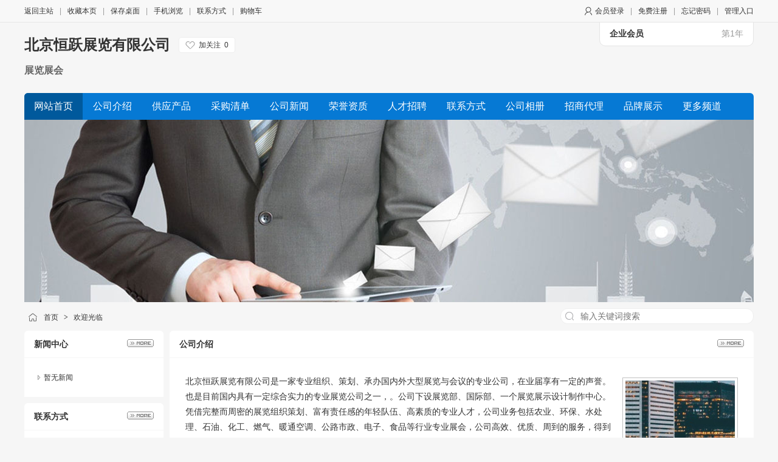

--- FILE ---
content_type: text/html;charset=UTF-8
request_url: http://b2b.dswvip.com/com/yangyang1818/
body_size: 3319
content:
<!doctype html>
<html>
<head>
<meta charset="UTF-8"/>
<title>北京恒跃展览有限公司</title>
<meta name="keywords" content="北京恒跃展览有限公司,展览展会"/><meta name="generator" content="DESTOON - www.destoon.com"/>
<meta http-equiv="x-ua-compatible" content="IE=8"/>
<meta name="template" content="homepage"/>
<meta http-equiv="mobile-agent" content="format=html5;url=http://b2b.dswvip.com/com/yangyang1818/">
<link rel="stylesheet" type="text/css" href="https://b2b.dswvip.com/static/skin/default/homepage.css?v=d126af5bc9"/>
<link rel="stylesheet" type="text/css" href="https://b2b.dswvip.com/static/home/default/style.css?v=d126af5bc9"/>
<script type="text/javascript" src="https://b2b.dswvip.com/lang/zh-cn/lang.js?v=d126af5bc9"></script>
<script type="text/javascript" src="https://b2b.dswvip.com/file/script/config.js?v=d126af5bc9"></script>
<script type="text/javascript" src="https://b2b.dswvip.com/static/script/jquery-3.6.4.min.js?v=d126af5bc9"></script>
<script type="text/javascript" src="https://b2b.dswvip.com/static/script/common.js?v=d126af5bc9"></script>
<script type="text/javascript" src="https://b2b.dswvip.com/static/script/page.js?v=d126af5bc9"></script>
<script type="text/javascript" src="https://b2b.dswvip.com/static/script/homepage.js?v=d126af5bc9"></script>
<script type="text/javascript">
</script>
</head>
<body>
<div class="top" id="top">
<div class="m">
<span class="f_r">
<img src="https://b2b.dswvip.com/static/skin/default/user.png" align="absmiddle"/>
<a href="https://b2b.dswvip.com/member/login.php">会员登录</a><i>|</i><a href="https://b2b.dswvip.com/member/register.php">免费注册</a><i>|</i><a href="https://b2b.dswvip.com/member/send.php">忘记密码</a><i>|</i><a href="https://b2b.dswvip.com/member/home.php">管理入口</a>
</span>
<a href="https://b2b.dswvip.com/">返回主站</a><i>|</i><script type="text/javascript">addFav('收藏本页');</script><i>|</i><a href="https://b2b.dswvip.com/api/shortcut.php?itemid=1311">保存桌面</a><i>|</i><a href="javascript:Dqrcode();">手机浏览</a><i>|</i><a href="https://b2b.dswvip.com/com/yangyang1818/contact/">联系方式</a><i>|</i><a href="https://b2b.dswvip.com/member/cart.php" onmouseover="Dcard('cart',this);">购物车</a></div>
</div>
<div id="destoon-card"></div>
<div id="destoon-qrcode" style="display:none;"></div><div class="m">
<div class="sign-com"><b>企业会员</b><span>第1年</span></div>
<div class="head">
<div>
<h1>
<a href="https://b2b.dswvip.com/com/yangyang1818/">北京恒跃展览有限公司</a> &nbsp; 
<div class="follow0" onclick="Dfollow('yangyang1818');" id="follow-yangyang1818" title="未关注，点击关注"><b>加关注</b><i>0</i></div>
</h1>
<a href="https://b2b.dswvip.com/com/yangyang1818/introduce/"><h4>展览展会</h4></a>
</div>
</div>
</div>
<div class="m">
<div class="menu" id="menu">
<ul>
<li class="menu_on"><a href="https://b2b.dswvip.com/com/yangyang1818/"><span>网站首页</span></a></li>
<li class="menu_li"><a href="https://b2b.dswvip.com/com/yangyang1818/introduce/"><span>公司介绍</span></a></li>
<li class="menu_li"><a href="https://b2b.dswvip.com/com/yangyang1818/sell/"><span>供应产品</span></a></li>
<li class="menu_li"><a href="https://b2b.dswvip.com/com/yangyang1818/buy/"><span>采购清单</span></a></li>
<li class="menu_li"><a href="https://b2b.dswvip.com/com/yangyang1818/news/"><span>公司新闻</span></a></li>
<li class="menu_li"><a href="https://b2b.dswvip.com/com/yangyang1818/honor/"><span>荣誉资质</span></a></li>
<li class="menu_li"><a href="https://b2b.dswvip.com/com/yangyang1818/job/"><span>人才招聘</span></a></li>
<li class="menu_li"><a href="https://b2b.dswvip.com/com/yangyang1818/contact/"><span>联系方式</span></a></li>
<li class="menu_li"><a href="https://b2b.dswvip.com/com/yangyang1818/photo/"><span>公司相册</span></a></li>
<li class="menu_li"><a href="https://b2b.dswvip.com/com/yangyang1818/invest/"><span>招商代理</span></a></li>
<li class="menu_li"><a href="https://b2b.dswvip.com/com/yangyang1818/brand/"><span>品牌展示</span></a></li>
<li class="menu_li"><a href="https://b2b.dswvip.com/com/yangyang1818/video/"><span>公司视频</span></a></li>
<li class="menu_li"><a href="https://b2b.dswvip.com/com/yangyang1818/exhibit/"><span>展会信息</span></a></li>
<li class="menu_li"><a href="https://b2b.dswvip.com/com/yangyang1818/link/"><span>友情链接</span></a></li>
</ul>
</div>
</div>
<div class="m">
<div class="banner">
<img src="https://b2b.dswvip.com/static/home/default/banner.jpg" width="100%"/>
</div>
</div>
<div class="m">
<div class="pos" id="pos">
<div class="nvs">
<form action="https://b2b.dswvip.com/company/index.php">
<input type="hidden" name="homepage" value="yangyang1818"/>
<select name="file" class="dsn">
<option value="sell">供应产品</option><option value="buy">采购清单</option><option value="news">公司新闻</option><option value="honor">荣誉资质</option><option value="job">人才招聘</option><option value="photo">公司相册</option><option value="invest">招商代理</option><option value="brand">品牌展示</option><option value="video">公司视频</option><option value="exhibit">展会信息</option><option value="link">友情链接</option></select>
<input type="search" name="kw" value="" placeholder="输入关键词搜索"/>
<s onclick="$(this).parent().submit();">搜索</s>
</form>
</div>
<span id="position"></span>
</div>
</div>
<div class="m">
<table cellpadding="0" cellspacing="0" width="100%">
<tr>
<td width="200" valign="top" id="side"><div class="side_head"><div><span class="f_r"><a href="https://b2b.dswvip.com/com/yangyang1818/news/"><img src="https://b2b.dswvip.com/static/home/image/more.gif" title="更多"/></a></span><strong>新闻中心</strong></div></div>
<div class="side_body">
<ul>
<li>暂无新闻</li>
</ul>
</div>
<div class="side_head"><div><span class="f_r"><a href="https://b2b.dswvip.com/com/yangyang1818/contact/"><img src="https://b2b.dswvip.com/static/home/image/more.gif" title="更多"/></a></span><strong>联系方式</strong></div></div>
<div class="side_body">
<br/><br/><center>请先 <a href="https://b2b.dswvip.com/member/login.php" class="b">登录</a> 或 <a href="https://b2b.dswvip.com/member/register.php" class="b">注册</a> 后查看</center><br/><br/>
</div>
<div class="side_head"><div><strong>站内搜索</strong></div></div>
<div class="side_body">
<form action="https://b2b.dswvip.com/company/index.php" onsubmit="return check_kw();">
<input type="hidden" name="homepage" value="yangyang1818"/>
<input type="text" name="kw" value="" placeholder="输入关键词搜索" size="25" id="kw" class="inp"/>
<div style="padding:10px 0 0 0;">
<select name="file">
<option value="sell">供应产品</option><option value="buy">采购清单</option><option value="news">公司新闻</option><option value="honor">荣誉资质</option><option value="job">人才招聘</option><option value="photo">公司相册</option><option value="invest">招商代理</option><option value="brand">品牌展示</option><option value="video">公司视频</option><option value="exhibit">展会信息</option><option value="link">友情链接</option></select>&nbsp;
<input type="submit" value=" 搜 索 " class="sbm"/>
</div>
</form>
</div><div class="side_head"><div><span class="f_r"><a href="https://b2b.dswvip.com/com/yangyang1818/honor/"><img src="https://b2b.dswvip.com/static/home/image/more.gif" title="更多"/></a></span><strong>荣誉资质</strong></div></div>
<div class="side_body">
<ul>
<li>暂未上传</li>
</ul>
</div>
<div class="side_head"><div><span class="f_r"><a href="https://b2b.dswvip.com/com/yangyang1818/link/"><img src="https://b2b.dswvip.com/static/home/image/more.gif" title="更多"/></a></span><strong>友情链接</strong></div></div>
<div class="side_body">
<ul>
<li>暂无链接</li>
</ul>
</div>
</td>
<td width="10" id="split"></td>
<td valign="top" id="main"><div class="dsn" id="pos_show"><a href="https://b2b.dswvip.com/com/yangyang1818/">首页</a> <i>&gt;</i> 欢迎光临</div>
<div class="main_head"><div><span class="f_r"><a href="https://b2b.dswvip.com/com/yangyang1818/introduce/"><img src="https://b2b.dswvip.com/static/home/image/more.gif" title="更多"/></a></span><strong>公司介绍</strong></div></div>
<div class="main_body">
<div class="lh18 px14 pd10">
<img src="https://b2b.dswvip.com/static/image/company.png" align="right" style="margin:6px 0 6px 16px;padding:4px;border:#C0C0C0 1px solid;"/>
北京恒跃展览有限公司是一家专业组织、策划、承办国内外大型展览与会议的专业公司，在业届享有一定的声誉。也是目前国内具有一定综合实力的专业展览公司之一，。公司下设展览部、国际部、一个展览展示设计制作中心。凭借完整而周密的展览组织策划、富有责任感的年轻队伍、高素质的专业人才，公司业务包括农业、环保、水处理、石油、化工、燃气、暖通空调、公路市政、电子、食品等行业专业展会，公司高效、优质、周到的服务，得到国内外广大客户的好评与信赖。 [<a href="https://b2b.dswvip.com/com/yangyang1818/introduce/" class="t">详细介绍</a>]
</div>
</div>
<div class="main_head"><div><span class="f_r"><a href="https://b2b.dswvip.com/com/yangyang1818/sell/"><img src="https://b2b.dswvip.com/static/home/image/more.gif" title="更多"/></a></span><strong>推荐产品</strong></div></div>
<div class="main_body">
<div class="list-none">暂无记录</div>
</div>
<div class="main_head"><div><span class="f_r"><a href="https://b2b.dswvip.com/com/yangyang1818/sell/"><img src="https://b2b.dswvip.com/static/home/image/more.gif" title="更多"/></a></span><strong>最新供应</strong></div></div>
<div class="main_body">
<div class="list-none">暂无记录</div>
</div>
<div class="main_head"><div><span class="f_r"><a href="https://b2b.dswvip.com/com/yangyang1818/brand/"><img src="https://b2b.dswvip.com/static/home/image/more.gif" title="更多"/></a></span><strong>品牌展示</strong></div></div>
<div class="main_body">
<div class="list-none">暂无记录</div>
</div>
<div class="main_head"><div><span class="f_r"><a href="https://b2b.dswvip.com/com/yangyang1818/photo/"><img src="https://b2b.dswvip.com/static/home/image/more.gif" title="更多"/></a></span><strong>相册</strong></div></div>
<div class="main_body">
<div class="list-none">暂无记录</div>
</div>
<div class="main_head"><div><span class="f_r"><a href="https://b2b.dswvip.com/com/yangyang1818/invest/"><img src="https://b2b.dswvip.com/static/home/image/more.gif" title="更多"/></a></span><strong>招商代理</strong></div></div>
<div class="main_body">
<div class="list-none">暂无记录</div>
</ul>
</div>
<div class="main_head"><div><span class="f_r"><a href="https://b2b.dswvip.com/com/yangyang1818/video/"><img src="https://b2b.dswvip.com/static/home/image/more.gif" title="更多"/></a></span><strong>视频</strong></div></div>
<div class="main_body">
<div class="list-none">暂无记录</div>
</div>
</td>
</tr>
</table>
</div>
<div class="m">
<div class="foot" id="foot">
&copy;2026 北京恒跃展览有限公司 版权所有&nbsp;&nbsp;
技术支持：<a href="https://b2b.dswvip.com/" target="_blank">多商网</a>&nbsp;&nbsp;
访问量:1326&nbsp;&nbsp;</div>
</div>
<div class="back2top"><a href="javascript:void(0);" title="返回顶部">&nbsp;</a></div>
<script type="text/javascript">Dd('position').innerHTML = Dd('pos_show').innerHTML;</script>
<script type="text/javascript">
var L0 = L1 = LI = 0;
$(function(){
$('#menu ul li').each(function(i) {
if(i == 0) {
L0 = $(this).position().left;
} else {
L1 = $(this).position().left;
if(L1 < L0 + 10) {
LI = i;
return;
}
}
});
if(LI) {
$('#menu ul').children().eq(LI - 1).html('<a href="https://b2b.dswvip.com/com/yangyang1818/channel/"><span>更多频道</span></a>');
if($('#menu .menu_on').index() >= LI || 0) $('#menu ul').children().eq(LI - 1).attr('class', 'menu_on');
}
Dstats();});
</script>
</body>
</html>